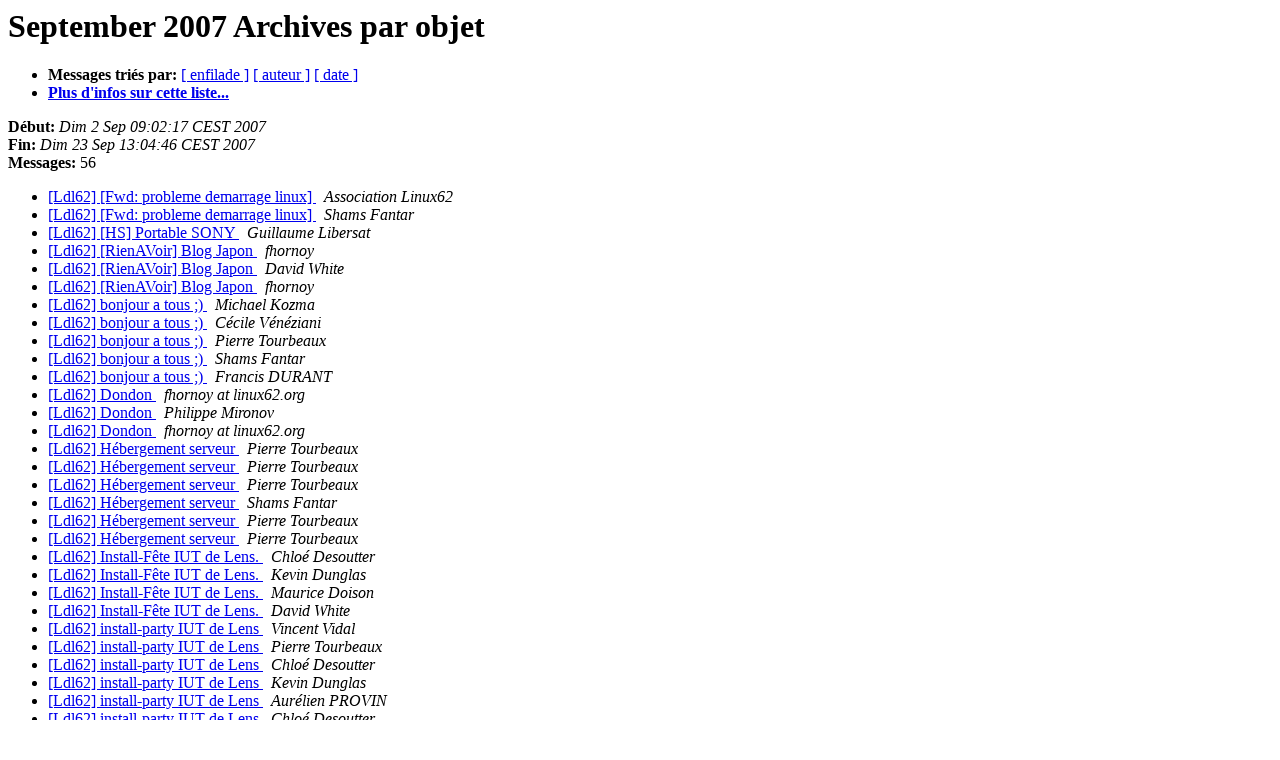

--- FILE ---
content_type: text/html
request_url: http://lists.linux62.org/pipermail/ldl62/2007-September/subject.html
body_size: 8270
content:
<html>
<head>
  <title>Les Archives de Ldl62 September 2007 par objet</title>
            
  <meta name="robots" content="noindex,follow">
  <META http-equiv="Content-Type" content="text/html; charset=iso-8859-1">          
</head>
    <body bgcolor="#ffffff">
<a name="start"></a>       
<h1>September 2007 Archives par objet</h1>
    <ul>
          <li> <b>Messages tri&eacute;s par:</b> 	        
		<a href="thread.html#start">[ enfilade ]</a> 		
		 
		<a href="author.html#start">[ auteur ]</a> 		
		<a href="date.html#start">[ date ]</a>  	     
	  </li>
  <li><b><a href="http://lists.linux62.org/cgi-bin/mailman/listinfo/ldl62">Plus d'infos sur cette liste...     
               </a></b></li>
       </ul>
       <p><b>D&eacute;but:</b> <i>Dim  2 Sep  09:02:17 CEST 2007</i><br>
          <b>Fin:</b> <i>Dim 23 Sep  13:04:46 CEST 2007</i><br>
          <b>Messages:</b> 56</p>
<ul>

<li><a href="004048.html">[Ldl62] [Fwd: probleme demarrage linux] 
</a><a name="4048">&nbsp;</a>
 <i>Association Linux62 
</i></li>

<li><a href="004052.html">[Ldl62] [Fwd: probleme demarrage linux] 
</a><a name="4052">&nbsp;</a>
 <i>Shams Fantar 
</i></li>

<li><a href="004090.html">[Ldl62] [HS] Portable SONY 
</a><a name="4090">&nbsp;</a>
 <i>Guillaume Libersat 
</i></li>

<li><a href="004035.html">[Ldl62] [RienAVoir] Blog Japon 
</a><a name="4035">&nbsp;</a>
 <i>fhornoy 
</i></li>

<li><a href="004036.html">[Ldl62] [RienAVoir] Blog Japon 
</a><a name="4036">&nbsp;</a>
 <i>David White 
</i></li>

<li><a href="004037.html">[Ldl62] [RienAVoir] Blog Japon 
</a><a name="4037">&nbsp;</a>
 <i>fhornoy 
</i></li>

<li><a href="004085.html">[Ldl62] bonjour a tous ;) 
</a><a name="4085">&nbsp;</a>
 <i>Michael Kozma 
</i></li>

<li><a href="004086.html">[Ldl62] bonjour a tous ;) 
</a><a name="4086">&nbsp;</a>
 <i>Cécile Vénéziani 
</i></li>

<li><a href="004087.html">[Ldl62] bonjour a tous ;) 
</a><a name="4087">&nbsp;</a>
 <i>Pierre Tourbeaux 
</i></li>

<li><a href="004088.html">[Ldl62] bonjour a tous ;) 
</a><a name="4088">&nbsp;</a>
 <i>Shams Fantar 
</i></li>

<li><a href="004089.html">[Ldl62] bonjour a tous ;) 
</a><a name="4089">&nbsp;</a>
 <i>Francis DURANT 
</i></li>

<li><a href="004077.html">[Ldl62] Dondon 
</a><a name="4077">&nbsp;</a>
 <i>fhornoy at linux62.org 
</i></li>

<li><a href="004078.html">[Ldl62] Dondon 
</a><a name="4078">&nbsp;</a>
 <i>Philippe Mironov 
</i></li>

<li><a href="004079.html">[Ldl62] Dondon 
</a><a name="4079">&nbsp;</a>
 <i>fhornoy at linux62.org 
</i></li>

<li><a href="004038.html">[Ldl62] Hébergement serveur 
</a><a name="4038">&nbsp;</a>
 <i>Pierre Tourbeaux 
</i></li>

<li><a href="004039.html">[Ldl62] Hébergement serveur 
</a><a name="4039">&nbsp;</a>
 <i>Pierre Tourbeaux 
</i></li>

<li><a href="004054.html">[Ldl62] Hébergement serveur 
</a><a name="4054">&nbsp;</a>
 <i>Pierre Tourbeaux 
</i></li>

<li><a href="004055.html">[Ldl62] Hébergement serveur 
</a><a name="4055">&nbsp;</a>
 <i>Shams Fantar 
</i></li>

<li><a href="004081.html">[Ldl62] Hébergement serveur 
</a><a name="4081">&nbsp;</a>
 <i>Pierre Tourbeaux 
</i></li>

<li><a href="004082.html">[Ldl62] Hébergement serveur 
</a><a name="4082">&nbsp;</a>
 <i>Pierre Tourbeaux 
</i></li>

<li><a href="004040.html">[Ldl62] Install-Fête IUT de Lens. 
</a><a name="4040">&nbsp;</a>
 <i>Chloé Desoutter 
</i></li>

<li><a href="004041.html">[Ldl62] Install-Fête IUT de Lens. 
</a><a name="4041">&nbsp;</a>
 <i>Kevin Dunglas 
</i></li>

<li><a href="004042.html">[Ldl62] Install-Fête IUT de Lens. 
</a><a name="4042">&nbsp;</a>
 <i>Maurice Doison 
</i></li>

<li><a href="004043.html">[Ldl62] Install-Fête IUT de Lens. 
</a><a name="4043">&nbsp;</a>
 <i>David White 
</i></li>

<li><a href="004049.html">[Ldl62] install-party IUT de Lens 
</a><a name="4049">&nbsp;</a>
 <i>Vincent Vidal 
</i></li>

<li><a href="004050.html">[Ldl62] install-party IUT de Lens 
</a><a name="4050">&nbsp;</a>
 <i>Pierre Tourbeaux 
</i></li>

<li><a href="004051.html">[Ldl62] install-party IUT de Lens 
</a><a name="4051">&nbsp;</a>
 <i>Chloé Desoutter 
</i></li>

<li><a href="004053.html">[Ldl62] install-party IUT de Lens 
</a><a name="4053">&nbsp;</a>
 <i>Kevin Dunglas 
</i></li>

<li><a href="004057.html">[Ldl62] install-party IUT de Lens 
</a><a name="4057">&nbsp;</a>
 <i>Aurélien PROVIN 
</i></li>

<li><a href="004065.html">[Ldl62] install-party IUT de Lens 
</a><a name="4065">&nbsp;</a>
 <i>Chloé Desoutter 
</i></li>

<li><a href="004066.html">[Ldl62] install-party IUT de Lens 
</a><a name="4066">&nbsp;</a>
 <i>Maurice Doison 
</i></li>

<li><a href="004067.html">[Ldl62] install-party IUT de Lens 
</a><a name="4067">&nbsp;</a>
 <i>Pierre Tourbeaux 
</i></li>

<li><a href="004071.html">[Ldl62] install-party IUT de Lens 
</a><a name="4071">&nbsp;</a>
 <i>Nicolas LASSALLE 
</i></li>

<li><a href="004080.html">[Ldl62] install-party IUT de Lens 
</a><a name="4080">&nbsp;</a>
 <i>Kevin Dunglas 
</i></li>

<li><a href="004083.html">[Ldl62] Install-Party Neufchatel-Hardelot 
</a><a name="4083">&nbsp;</a>
 <i>David White 
</i></li>

<li><a href="004084.html">[Ldl62] Install-Party Neufchatel-Hardelot 
</a><a name="4084">&nbsp;</a>
 <i>Shams Fantar 
</i></li>

<li><a href="004056.html">[Ldl62] Logiciel pour les schéma réseau 
</a><a name="4056">&nbsp;</a>
 <i>Sylvain Beucler 
</i></li>

<li><a href="004070.html">[Ldl62] Logiciel pour les schéma réseau 
</a><a name="4070">&nbsp;</a>
 <i>Nicolas LASSALLE 
</i></li>

<li><a href="004058.html">[Ldl62] Pb Local+Renouvellement 
</a><a name="4058">&nbsp;</a>
 <i>Guillaume Libersat 
</i></li>

<li><a href="004059.html">[Ldl62] Pb Local+Renouvellement 
</a><a name="4059">&nbsp;</a>
 <i>Chloé Desoutter 
</i></li>

<li><a href="004060.html">[Ldl62] Pb Local+Renouvellement 
</a><a name="4060">&nbsp;</a>
 <i>Philippe Mironov 
</i></li>

<li><a href="004061.html">[Ldl62] Pb Local+Renouvellement 
</a><a name="4061">&nbsp;</a>
 <i>Shams Fantar 
</i></li>

<li><a href="004062.html">[Ldl62] Pb Local+Renouvellement 
</a><a name="4062">&nbsp;</a>
 <i>Pierre Tourbeaux 
</i></li>

<li><a href="004063.html">[Ldl62] Pb Local+Renouvellement 
</a><a name="4063">&nbsp;</a>
 <i>Pierre-Etienne Fosse 
</i></li>

<li><a href="004064.html">[Ldl62] Pb Local+Renouvellement 
</a><a name="4064">&nbsp;</a>
 <i>Philippe Mironov 
</i></li>

<li><a href="004068.html">[Ldl62] Pb Local+Renouvellement 
</a><a name="4068">&nbsp;</a>
 <i>Shams Fantar 
</i></li>

<li><a href="004074.html">[Ldl62] Pb Local+Renouvellement 
</a><a name="4074">&nbsp;</a>
 <i>Shams Fantar 
</i></li>

<li><a href="004075.html">[Ldl62] Pb Local+Renouvellement 
</a><a name="4075">&nbsp;</a>
 <i>David White 
</i></li>

<li><a href="004076.html">[Ldl62] Pb Local+Renouvellement 
</a><a name="4076">&nbsp;</a>
 <i>David White 
</i></li>

<li><a href="004069.html">[Ldl62] pour ceux qui piétinent la liberté 
</a><a name="4069">&nbsp;</a>
 <i>fdaufresne at linux62.org 
</i></li>

<li><a href="004072.html">[Ldl62] pour ceux qui piétinent la liberté 
</a><a name="4072">&nbsp;</a>
 <i>Lucien Petit 
</i></li>

<li><a href="004073.html">[Ldl62] pour ceux qui piétinent la liberté 
</a><a name="4073">&nbsp;</a>
 <i>fdaufresne at linux62.org 
</i></li>

<li><a href="004044.html">[Ldl62] USB 
</a><a name="4044">&nbsp;</a>
 <i>Pierre-Etienne Fosse 
</i></li>

<li><a href="004045.html">[Ldl62] USB 
</a><a name="4045">&nbsp;</a>
 <i>Shams Fantar 
</i></li>

<li><a href="004046.html">[Ldl62] USB 
</a><a name="4046">&nbsp;</a>
 <i>Guillaume Libersat 
</i></li>

<li><a href="004047.html">[Ldl62] USB 
</a><a name="4047">&nbsp;</a>
 <i>David White 
</i></li>

</ul>
<p>      
 <a name="end"><b>Date du dernier message:</b></a>         
<i>Dim 23 Sep  13:04:46 CEST 2007</i><br>
      <b>Archiv&eacute; le:</b> <i>Dim 23 Sep  13:04:51 CEST 2007</i>
<p>
 <ul>
         <li> <b>Messages tri&eacute;s par:</b> 	        
		<a href="thread.html#start">[ enfilade ]</a>
		  		
		<a href="author.html#start">[ auteur ]</a> 		
		<a href="date.html#start">[ date ]</a>
   	     <li><b><a href="http://lists.linux62.org/cgi-bin/mailman/listinfo/ldl62">Plus d'infos sur cette liste...    
                </a></b></li>
        </ul>
        <p>
 	<hr>      
	<i>Archive g&eacute;n&eacute;r&eacute;e par Pipermail 0.09 (Mailman edition).</i>
     </body>
</html>

